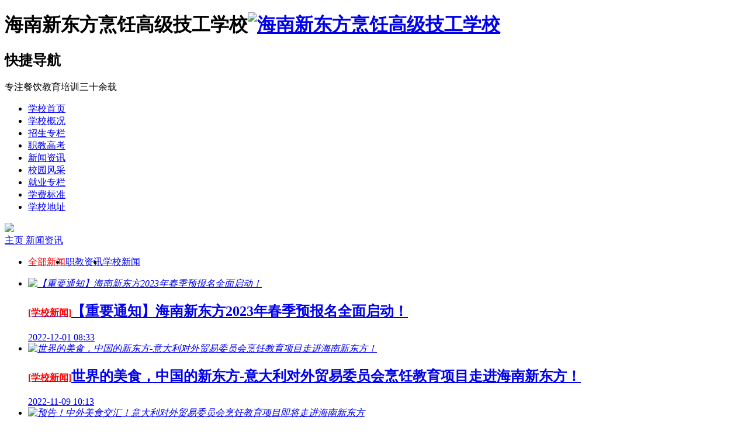

--- FILE ---
content_type: text/html; charset=utf-8
request_url: http://m.hnxdfjg.com/news/index.html?page=8
body_size: 6244
content:
<!DOCTYPE html>
<html>
	<head>
        <meta charset="UTF-8">
        <meta name="viewport" content="width=device-width, initial-scale=1.0, user-scalable=0, minimum-scale=1.0, maximum-scale=1.0" />
        <title>新闻资讯-海南新东方烹饪高级技工学校</title>
        <meta name="keywords" content="" />
        <meta name="description" content="" />
        <link rel="stylesheet" type="text/css" href="/public/wap/css/font_926112_3ifhtttgfum.css">
        <link rel="stylesheet" type="text/css" href="/public/wap/css/wap-base-debug.css">
        <link rel="stylesheet" type="text/css" href="/public/wap/css/common-debug.css">
        <link rel="stylesheet" type="text/css" href="/public/wap/css/swiper-debug.css">
        <link rel="stylesheet" type="text/css" href="/public/wap/css/index-debug.css">

        <link href="/public/wap/css/font_563250_njkinv1k63a.css" rel="stylesheet" type="text/css">
        <link href="/public/wap/css/font_563250_497u4jgteho.css" rel="stylesheet" type="text/css">
        <link href="/public/wap/css/hsltc.css" rel="stylesheet" type="text/css">
        <link href="/public/wap/css/zt.css" rel="stylesheet" type="text/css">
        <link rel="stylesheet" href="/public/wap/css/css.css">
        <link rel="stylesheet" href="/public/wap/css/style.css">
        <script type="text/javascript" src="https://xiaochengxu.xhe.cn/ai/chat-plugin.js"></script>
	</head>
    <body class="newyear">
        <!-- 头部 -->
        
        <header>
          <h1 class="hsllogo">海南新东方烹饪高级技工学校<a href="/"><img src="/public/uploads/20220704/062d79fd8c1d15db834c9e8f0ad34930.png" alt="海南新东方烹饪高级技工学校"></a></h1>
          <a href="javascript:;" class="hslmenuopen" id="hslmenuopen"><i class="hslfont hsl-menu"></i></a>
          <div class="hslclear"></div>
            
            <div class="hslmenu" id="hslmenu">
                <div class="hslmenu0">
                    <div class="hslmenu1">
                        <h2>快捷导航</h2>
                    <p>专注餐饮教育培训三十余载</p>
                        <i class="hslfont hsl-guanbi1" id="hslmenuclose"></i>
                    </div>
                    <ul>
                        <li><a href="/"><i class="hslfont hsl-home"></i>学校首页</a></li>
                        <li><a href="http://m.hnxdfjg.com/about/index.html"><i class="hslfont hsl-xuexiao"></i>学校概况</a></li>
                        <li><a href="http://m.hnxdfjg.com/major/index.html"><i class="hslfont hsl-zhuanyezhishi"></i>招生专栏</a></li>
                        <li><a href="/zt/m/shengxue"><i class="hslfont hsl-teacher"></i>职教高考</a></li>
                        <li><a href="http://m.hnxdfjg.com/news/index.html"><i class="hslfont hsl-duihua"></i>新闻资讯</a></li> 
                        <li><a href="http://m.hnxdfjg.com/campus/index.html"><i class="hslfont hsl-huanjing"></i>校园风采</a></li>
                        <li><a href="http://m.hnxdfjg.com/job/index.html"><i class="hslfont hsl-shangwuhezuohezuo"></i>就业专栏</a></li>
                        <li><a href="/zt/m/arc-478.html"><i class="hslfont hsl-feiyong"></i>学费标准</a></li>
                        <li><a href="/zt/m/arc-471.html"><i class="hslfont hsl-xiazai20"></i>学校地址</a></li>
                    </ul>
                </div>
            </div>
            <div id="hslmenubg" class="hslmenubg"></div>
        </header>
        <div class="top_nav swt"><img src="http://m.hnxdfpr.cn/Static/Res/Mobile/Images/top_nav.jpg" alt="" style="width: 100%; display: block; cursor: pointer;"></div>
        <!--页面bg-->
        <div class="max-row">
            <img class="m_block max-row eliao J_lazy" src="/public/uploads/20230515/1fef5703686a00c40880922c5235f09d.jpg">
        </div>
        <div class="page-content">
            <div class="m-container art-nav cl pos-r bg-fff">
                <nav class="c-666">
                    <i class="iconfont icon-shouye_nor">
                    </i>
                    <a class='breadcrumb' href='/'>
                        主页
                    </a>
                                        <a class='breadcrumb' href="http://m.hnxdfjg.com/news/index.html">
                        新闻资讯
                    </a>
                                    </nav>
            </div>
            <div class="news_menu">
                <ul style="display: flex;">
                    <li><a title="全部新闻" href="http://m.hnxdfjg.com/news/index.html" style="color: #f00;">全部新闻</a></li>
                                        <li>
                        <a title="职教资讯" href="http://m.hnxdfjg.com/news/index/uid/3.html" >职教资讯</a>
                    </li>
                                        <li>
                        <a title="学校新闻" href="http://m.hnxdfjg.com/news/index/uid/5.html" >学校新闻</a>
                    </li>
                                    </ul>
                <div style="clear:both;"></div>
            </div>
            <div class="newsmain bg-fff">
                <ul class="m-container cl">
                	                    <li>
                        <a href="http://m.hnxdfjg.com/news/detail/id/167.html" title="【重要通知】海南新东方2023年春季预报名全面启动！">
                            <i class="l newsimg">
                                <img class="m-block max-row J_lazy" src="/public/uploads/20221201/5a389720e8235005c9c747417d78a125.jpg" alt="【重要通知】海南新东方2023年春季预报名全面启动！">
                            </i>
                            <div class="l newsrt">
                                <h2 class="newsh2 mb-5">
                                    <b style="color: #f00; font-size: 1rem;">[学校新闻]</b>【重要通知】海南新东方2023年春季预报名全面启动！                                </h2>
                                <time class="c-999 f-16">
                                    2022-12-01 08:33                                </time>
                            </div>
                        </a>
                    </li>
                                        <li>
                        <a href="http://m.hnxdfjg.com/news/detail/id/166.html" title="世界的美食，中国的新东方-意大利对外贸易委员会烹饪教育项目走进海南新东方！">
                            <i class="l newsimg">
                                <img class="m-block max-row J_lazy" src="/public/uploads/20221111/8f4ad70157a178900e7e6fef23f4d03f.jpg" alt="世界的美食，中国的新东方-意大利对外贸易委员会烹饪教育项目走进海南新东方！">
                            </i>
                            <div class="l newsrt">
                                <h2 class="newsh2 mb-5">
                                    <b style="color: #f00; font-size: 1rem;">[学校新闻]</b>世界的美食，中国的新东方-意大利对外贸易委员会烹饪教育项目走进海南新东方！                                </h2>
                                <time class="c-999 f-16">
                                    2022-11-09 10:13                                </time>
                            </div>
                        </a>
                    </li>
                                        <li>
                        <a href="http://m.hnxdfjg.com/news/detail/id/165.html" title="预告！中外美食交汇！意大利对外贸易委员会烹饪教育项目即将走进海南新东方">
                            <i class="l newsimg">
                                <img class="m-block max-row J_lazy" src="/public/uploads/20221104/e8ac8b74167b6af1c39721c356b59c40.jpg" alt="预告！中外美食交汇！意大利对外贸易委员会烹饪教育项目即将走进海南新东方">
                            </i>
                            <div class="l newsrt">
                                <h2 class="newsh2 mb-5">
                                    <b style="color: #f00; font-size: 1rem;">[学校新闻]</b>预告！中外美食交汇！意大利对外贸易委员会烹饪教育项目即将走进海南新东方                                </h2>
                                <time class="c-999 f-16">
                                    2022-11-04 17:02                                </time>
                            </div>
                        </a>
                    </li>
                                        <li>
                        <a href="http://m.hnxdfjg.com/news/detail/id/164.html" title="好消息！11.11抵500！狂欢双十一，学技创业就业享钜惠！">
                            <i class="l newsimg">
                                <img class="m-block max-row J_lazy" src="/public/uploads/20221102/be6f903ecd1bac36deb7927d29c6c4c7.jpg" alt="好消息！11.11抵500！狂欢双十一，学技创业就业享钜惠！">
                            </i>
                            <div class="l newsrt">
                                <h2 class="newsh2 mb-5">
                                    <b style="color: #f00; font-size: 1rem;">[学校新闻]</b>好消息！11.11抵500！狂欢双十一，学技创业就业享钜惠！                                </h2>
                                <time class="c-999 f-16">
                                    2022-11-02 17:49                                </time>
                            </div>
                        </a>
                    </li>
                                        <li>
                        <a href="http://m.hnxdfjg.com/news/detail/id/163.html" title="筑稳根基，强化技能-经典西点12班生肖技能阶段考核">
                            <i class="l newsimg">
                                <img class="m-block max-row J_lazy" src="/public/uploads/20221101/fe4f2be6645246746dc54b720ee881ca.jpg" alt="筑稳根基，强化技能-经典西点12班生肖技能阶段考核">
                            </i>
                            <div class="l newsrt">
                                <h2 class="newsh2 mb-5">
                                    <b style="color: #f00; font-size: 1rem;">[学校新闻]</b>筑稳根基，强化技能-经典西点12班生肖技能阶段考核                                </h2>
                                <time class="c-999 f-16">
                                    2022-11-01 10:49                                </time>
                            </div>
                        </a>
                    </li>
                                        <li>
                        <a href="http://m.hnxdfjg.com/news/detail/id/162.html" title="海南新东方各创业班招生中！">
                            <i class="l newsimg">
                                <img class="m-block max-row J_lazy" src="/public/uploads/20221101/3e35b5e4968dfce89e9fb24ffe93ba0c.jpg" alt="海南新东方各创业班招生中！">
                            </i>
                            <div class="l newsrt">
                                <h2 class="newsh2 mb-5">
                                    <b style="color: #f00; font-size: 1rem;">[学校新闻]</b>海南新东方各创业班招生中！                                </h2>
                                <time class="c-999 f-16">
                                    2022-11-01 10:47                                </time>
                            </div>
                        </a>
                    </li>
                                        <li>
                        <a href="http://m.hnxdfjg.com/news/detail/id/161.html" title="又到了吃螃蟹的季节！新东方中式烹调实操课的香辣蟹十足勾人食欲">
                            <i class="l newsimg">
                                <img class="m-block max-row J_lazy" src="/public/uploads/20221018/a72c3fa7cd130e535f4dd280721d5f5b.jpg" alt="又到了吃螃蟹的季节！新东方中式烹调实操课的香辣蟹十足勾人食欲">
                            </i>
                            <div class="l newsrt">
                                <h2 class="newsh2 mb-5">
                                    <b style="color: #f00; font-size: 1rem;">[学校新闻]</b>又到了吃螃蟹的季节！新东方中式烹调实操课的香辣蟹十足勾人食欲                                </h2>
                                <time class="c-999 f-16">
                                    2022-10-18 17:33                                </time>
                            </div>
                        </a>
                    </li>
                                        <li>
                        <a href="http://m.hnxdfjg.com/news/detail/id/160.html" title="强抓教学质量·树立职教标杆——海南新东方2022教学质量百日工程正式启动">
                            <i class="l newsimg">
                                <img class="m-block max-row J_lazy" src="/public/uploads/20221014/b1e191ba0184a993823180075df50ab7.jpg" alt="强抓教学质量·树立职教标杆——海南新东方2022教学质量百日工程正式启动">
                            </i>
                            <div class="l newsrt">
                                <h2 class="newsh2 mb-5">
                                    <b style="color: #f00; font-size: 1rem;">[学校新闻]</b>强抓教学质量·树立职教标杆——海南新东方2022教学质量百日工程正式启动                                </h2>
                                <time class="c-999 f-16">
                                    2022-10-14 18:24                                </time>
                            </div>
                        </a>
                    </li>
                                        <li>
                        <a href="http://m.hnxdfjg.com/news/detail/id/159.html" title="职业教育：政策持续利好，初高中生成才人生的另一赛道">
                            <i class="l newsimg">
                                <img class="m-block max-row J_lazy" src="/public/uploads/20221013/b66de8334d68ad8e19a97fc7484b85eb.gif" alt="职业教育：政策持续利好，初高中生成才人生的另一赛道">
                            </i>
                            <div class="l newsrt">
                                <h2 class="newsh2 mb-5">
                                    <b style="color: #f00; font-size: 1rem;">[职教资讯]</b>职业教育：政策持续利好，初高中生成才人生的另一赛道                                </h2>
                                <time class="c-999 f-16">
                                    2022-10-13 17:34                                </time>
                            </div>
                        </a>
                    </li>
                                        <li>
                        <a href="http://m.hnxdfjg.com/news/detail/id/158.html" title="海南新东方2022年中职教育国家奖学金、省级奖学金评选工作圆满结束">
                            <i class="l newsimg">
                                <img class="m-block max-row J_lazy" src="/public/uploads/20221012/c834f8416a5ba07416af36f4e0b149e5.jpg" alt="海南新东方2022年中职教育国家奖学金、省级奖学金评选工作圆满结束">
                            </i>
                            <div class="l newsrt">
                                <h2 class="newsh2 mb-5">
                                    <b style="color: #f00; font-size: 1rem;">[学校新闻]</b>海南新东方2022年中职教育国家奖学金、省级奖学金评选工作圆满结束                                </h2>
                                <time class="c-999 f-16">
                                    2022-10-12 17:07                                </time>
                            </div>
                        </a>
                    </li>
                                    </ul>
                <div class="section m-container clearfix" align="center"><ul class="pagination"> <li><a href="/news/index.html?page=1">首页</a></li> <li><a href="/news/index.html?page=7">上一页</a></li> <li><a href="/news/index.html?page=6">6</a></li><li><a href="/news/index.html?page=7">7</a></li><li class="active"><span>8</span></li><li><a href="/news/index.html?page=9">9</a></li><li><a href="/news/index.html?page=10">10</a></li> <li><a href="/news/index.html?page=9">下一页</a></li> <li><a href="/news/index.html?page=17">尾页</a></li> <li><form action='' method='get' ><span><input style='border:none; width:70px;' type='text' name='page' placeholder='请选择页数'> <input type='submit' value='跳转'> </span></form></li> <li class="disabled"><span>共162条记录&nbsp&nbsp第8页/共17页</span></li> </ul></div>
            </div>
        </div>
        <!--页面ed-->

        
        <div class="hsldbbd">
          
            <div class="hsltitinc">
                <h2>预约参观院校<b onClick="onSWT()">来校报销路费</b></h2>
                <a href="javascript:onSWT();" style="font-size: 1.3rem;">- 在线预约 -</a>
                <div class="hslclear"></div>
            </div>
            
            <div class="hsldbbd1">
              <div class="hsldbbd1_1">
                  <a href="javascript:onSWT();">
                      <span>学费<br>优惠</span>
                        <p>报名即享<br>助学金</p>
                    </a>
                </div>
                <div class="hsldbbd1_1">
                  <a href="javascript:onSWT();">
                      <span>路费<br>补贴</span>
                        <p>来校参观报名 <br>享路费补贴</p>
                    </a>
                </div>
                <div class="hsldbbd1_1">
                  <a href="javascript:onSWT();">
                      <span>预约<br>试学</span>
                        <p>先来校试学<br>满意后再报名</p>
                    </a>
                </div>
                
                <div class="hslclear"></div>
            </div>
            
            <div class="hsldbbd2">
                <form action="http://m.hnxdfjg.com/feedback/ajaxadd.html" method="post" enctype="multipart/form-data">
                    <div class="hsldbbd2_1">
                        <i class="hslfont hsl-duoren"></i>
                        <input name='name' type='text' placeholder='填写您的姓名' id='namess'>
                    </div>
                    <div class="hsldbbd2_1">
                        <i class="hslfont hsl-shouji"></i>
                        <input name='tel' type='text' placeholder='填写你的手机号码' id='phoness'>
                    </div>
                    <div class="hsldbbd2_1 hsldbbd2_1_2">
                        <i class="hslfont hsl-dingdan"></i>
                        <i class="hslfont hsl-down"></i>            
                          <select name="major">
                              <option value=''>请选择您的专业</option>
                                                            <option value="中式烹调专业">中式烹调专业</option>
                                                            <option value="中西式面点专业">中西式面点专业</option>
                                                            <option value="西式烹调专业">西式烹调专业</option>
                                                            <option value="国际形象设计专业">国际形象设计专业</option>
                                                            <option value="国际酒店管理与数字化运营">国际酒店管理与数字化运营</option>
                                                            <option value="国际电子商务专业">国际电子商务专业</option>
                                                            <option value="幼儿教育专业">幼儿教育专业</option>
                                                        </select>
                    </div>
                    <div class="hsldbbd2_2"><i class="hslfont hsl-anquan"></i>我们将对您提交的信息严格保密</div>
                    <div class="hsldbbd2_3"><input type="submit" value="提 交"  id="submitss"></div>
                </form>        
            </div>      
        </div>
        <div class="hslfoot">
            <div class="hslfoot1">
                <a href="javascript:onSWT();">
                    <p><i class="hslfont hsl-dianhua"></i>咨询热线：0898-31585858</p>
                    <p><i class="hslfont hsl-xiazai20"></i>地 址：澄迈县老城镇工业大道283号</p>
                </a>
                <a href="https://beian.miit.gov.cn">备案号：琼ICP备2022003584号-1</a><br> 
                <p>
                    <a target="_blank" href="http://www.beian.gov.cn/portal/registerSystemInfo?recordcode=46010502000549" style="display:inline-block;text-decoration:none;height:20px;line-height:20px;"><img src="/public/index/images/gongan.png" style="float:left;"/>琼公网安备 46010502000549号</a>
                </p>
                版权所有：海南新东方烹饪高级技工学校 
            </div>
            <div class="hslfoot2"><a href="tel:089831585858"><i class="hslfont hsl-dianhua"></i>报名咨询电话：0898-31585858</a></div>
            <!-- 站长统计 -->
            <div style="display: none;">
                <script type="text/javascript" src="https://s9.cnzz.com/z_stat.php?id=1280981382&web_id=1280981382"></script>
            </div>
        </div>
        <script>
            var _hmt = _hmt || [];
            (function() {
              var hm = document.createElement("script");
              hm.src = "https://hm.baidu.com/hm.js?b8a830b16004407b2fd84cd47759b018";
              var s = document.getElementsByTagName("script")[0]; 
              s.parentNode.insertBefore(hm, s);
            })();
        </script>

        <div class="bottomnav">
            <span>
                <a href="/"><i class="hslfont hsl-shouye"></i><b>首 页</b></a> 
            </span> 
            <span  class="hslqhbbox">
                <a href="http://m.hnxdfjg.com/major/index.html" class="hslqhb"><i class="hslfont hsl-baoming"></i><b>招生专栏</b></a> 
            </span>  
            <span class="hslsjzx">
                <a href="javascript:onSWT();"><i class="hslfont hsl-duihua"></i><b>在线咨询</b><i id="hslsjzx">12</i></a> 
            </span> 
            <span>
                <a href="tel:0898-31585858"><i class="hslfont hsl-dianhua2"></i><b>电话咨询</b></a> 
            </span> 
            <div class="clear"></div>
        </div>

        <a href="javascript:;" class="gotop" id="J_gotop" style="height: 3rem; width: 3rem;">
            <img class="J_lazy" src="/public/wap/images/top_1a2bcd9.png">
        </a>

        <script src="/public/wap/js/jquery-debug.js"></script>
        <script src="/public/wap/js/fastclick-debug.js"></script>
        <script src="/public/wap/js/lazyd-debug.js"></script>
        <script src="/public/wap/js/tools-debug.js"></script>
        <script src="/public/wap/js/init-debug.js"></script>
        <script src="/public/wap/js/swiper-debug.js"></script>
        <script src="/public/wap/js/index-debug.js"></script>

        <script type="text/javascript" src="/public/wap/js/jquery.min.js"></script>
        <script type="text/javascript" src="/public/wap/js/swiper.min.js"></script>
        <script type="text/javascript" src="/public/wap/js/jquery.lazyload.min.js"></script>
        <script type="text/javascript" src="/public/wap/js/onSWT.js"></script>
        <script type="text/javascript">
            $(".btn_sent2").click(function(){
                var name3 = $.trim($("#name3").val());
                var phones = $.trim($("#hsltelsj1").val());
                var isMobile = /^1(3|4|5|6|7|8|9)[1234657890]{9}$/;
                if (name3.length == 0) {
                    alert('请输入你的姓名');
                    return false;
                }
                if (!phones) {
                    alert('手机号码不能为空');
                    return false;
                }else if (!isMobile.test(phones)) {
                    alert('请输入正确的手机号码');
                    return false;
                }
                alert("恭喜您提交成功，稍后将有专业的老师（0898开头的座机）给您进行回电，请您注意接听！")
            });
        </script>

        <script>
            window.setInterval("document.getElementById('hslsjzx').innerHTML=Math.round(Math.random() * (9)+12);", 1600);
            $(function(){
                var hsltitle=document.title;
                var hslurl=window.location.href;
                var hslreferrer=document.referrer;
                var hslmaodian=window.location.hash;
                var hslwenhao=window.location.search;
                $(".hslurl").val(hslurl);
                $(".hsltitle").val(hsltitle);
                $(".hslreferrer").val(hslreferrer);
                $(".hslmaodian").val(hslmaodian);
                $(".hslwenhao").val(hslwenhao);
                $("img.hsllazy").lazyload({
                  threshold : 400, // 设置阀值
                  effect : "fadeIn" // 设置图片渐入特效
                });
              
                //侧边栏
                $("#hslmenuopen").click(function() {
                    $("#hslmenubg").fadeIn();
                    $("#hslmenu").animate({"right":"0"},300);
                });
                $("#hslmenuclose").click(function() {
                    $("#hslmenubg").fadeOut();
                    $("#hslmenu").animate({"right":"-60%"},300);
                });
                $("#hslmenubg").click(function() {
                    $(this).fadeOut();
                    $("#hslmenu").animate({"right":"-60%"},300);
                    $(".hslfximg").fadeOut();
                });


                //底部公共表单
                $("#submitss").click(function() {
                    var namess = $.trim($("#namess").val());
                    var phoness = $.trim($("#phoness").val());
                    var isMobile = /^1(3|4|5|6|7|8|9)[1234657890]{9}$/;
                    if (namess.length == '') {
                        alert('请输入你的姓名');
                        return false;
                    }
                    if (!phoness) {
                        alert('手机号码不能为空');
                        return false
                    }else if (!isMobile.test(phoness)) {
                        alert('请输入正确的手机号码');
                        return false
                    }
                    alert("恭喜您预约成功，稍后将有专业的老师（0898开头的座机）给您进行回电，请您注意接听！");
                });

            });

            var swiper = new Swiper('.hslgdtl', {
                loop:true,
                autoplay:true,
                lazy: {
                    loadPrevNext: true,
                },
                pagination: {
                    el: '.swiper-pagination',
                    clickable: true,
                  },
            });

        </script>

        
        

    </body>

</html>